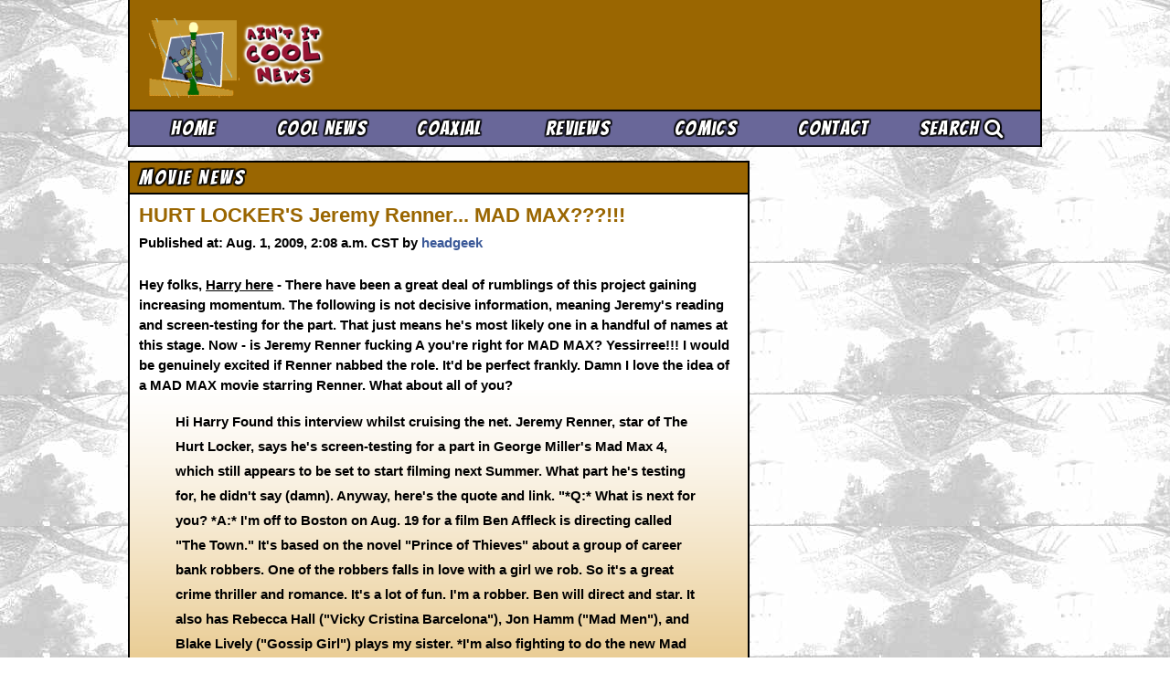

--- FILE ---
content_type: text/html; charset=utf-8
request_url: http://legacy.aintitcool.com/node/41901
body_size: 5249
content:

<!DOCTYPE html>
<html lang="en">
<head>
    <meta charset="utf-8">
    <meta http-equiv="X-UA-Compatible" content="IE=edge,chrome=1">
    <meta name="viewport" content="width=device-width, initial-scale=1.0">

    
        
    

    <title>HURT LOCKER&#39;S Jeremy Renner MAD MAX???!!!</title>

    
    
    <meta name="title" content="HURT LOCKER&#39;S Jeremy Renner MAD MAX???!!!">
    <meta property="og:title" content="HURT LOCKER&#39;S Jeremy Renner MAD MAX???!!!">
    <meta itemprop="description" name="description" content="Hey folks, Harry here - There have been a great deal of rumblings of this project gaining increasing momentum. The following is not decisive information, meaning Jeremy&#39;s reading and screen-testing for the part. That just means he&#39;s most...">
    <meta property="og:description" content="Hey folks, Harry here - There have been a great deal of rumblings of this project gaining increasing momentum. The following is not decisive information, meaning Jeremy&#39;s reading and screen-testing for the part. That just means he&#39;s most...">
    <meta itemprop="datePublished" content="2009-08-01">
    <meta itemprop="dateModified" content="2012-12-21">
    <meta name="author" content="headgeek" />
    
    <meta name="twitter:creator" content="@headgeek666">
    

    
    <meta property="og:url" content="http://legacy.aintitcool.com/node/41901">
    <link rel="canonical" href="http://legacy.aintitcool.com/node/41901"/>

    
    
    <meta property="og:image" content="https://media.aintitcool.com/static/social/facebook-wide-dannie.png"/>
    <meta name="twitter:image" content="social/defaultsquarelogo.png">
    <meta name="thumbnail" content="social/defaultsquarelogo.png" />
    <link rel="image_src" href="social/defaultsquarelogo.png">
    

    
    <meta name="twitter:card" content="summary">
    <meta property="og:type" content="article">


    <!-- Site-Wide Tags -->
    <meta name="msapplication-starturl" content="http://www.aintitcool.com/">
    <meta itemprop="inLanguage" content="en-US">
    <meta name="site" content="Ain't It Cool News">
    <meta property="og:site_name" content="Aint It Cool News" />
    <meta name="twitter:site" content="@aintitcoolnews">
    <meta property="fb:app_id" content="190151051022622"/>
    <meta property="article:publisher" content="https://www.facebook.com/CoolNews" />

    <link href='//fonts.googleapis.com/css?family=Bangers' rel='stylesheet' type='text/css'>
    <link rel="stylesheet" href="https://media.aintitcool.com/static/2014/css/core.css?6a9cfeaed5">

    
    <script>
    (function(i,s,o,g,r,a,m){i['GoogleAnalyticsObject']=r;i[r]=i[r]||function(){
    (i[r].q=i[r].q||[]).push(arguments)},i[r].l=1*new Date();a=s.createElement(o),
    m=s.getElementsByTagName(o)[0];a.async=1;a.src=g;m.parentNode.insertBefore(a,m)
    })(window,document,'script','//www.google-analytics.com/analytics.js','ga');

    ga('create', 'UA-106022-2', 'aintitcool.com');
    ga('require', 'GTM-5XV9L4G');
    ga('require', 'displayfeatures');
    </script>

    




<!-- Sortable Code -->
<script async="async" src="https://www.googletagservices.com/tag/js/gpt.js"></script>
<script async="async" src=""></script>
<script type="text/javascript">
var AICNAds = AICNAds || {};
AICNAds.adList = {"units": {"mleaderboard": {"div": "div-gpt-legacy-mobile-leaderboard", "unit": "/20928289/AICN_Legacy_X_Mobile_Leaderboard", "size": [[320, 50]]}, "bottomright": {"div": "div-gpt-legacy-bottomright", "unit": "/20928289/AICN_Legacy_X_BottomRight_300x250", "size": [[300, 250]]}, "mbelow": {"div": "div-gpt-legacy-mobile-below", "unit": "/20928289/AICN_Legacy_X_Mobile-BelowContent", "size": [[300, 250], [320, 50]]}, "leaderboard": {"div": "div-gpt-legacy-leaderboard", "unit": "/20928289/AICN_Legacy_X_Leaderboard", "size": [[728, 90]]}, "topright": {"div": "div-gpt-legacy-topright", "unit": "/20928289/AICN_Legacy_X_TopRight_300x250", "size": [[300, 250], [300, 600]]}}, "targeting": [["type", "legacy"], ["safe", "no"]], "bidding": false, "types": {"mobile": ["mleaderboard", "mbelow"], "desktop": ["leaderboard", "topright", "bottomright"]}};
var googletag = googletag || {};
googletag.cmd = googletag.cmd || [];

if (AICNAds.adList.bidding) {
    (function() {
        var b = document.createElement('script'); b.type = 'text/javascript'; b.async = true;
        b.src = 'https://tags-cdn.deployads.com/a/pubdfp.aintitcool.com.js';
        var s = document.getElementsByTagName('script')[0]; s.parentNode.insertBefore(b, s);
    })();
}

window.deployads = window.deployads || [];
googletag.cmd.push(function () {
    if (Math.max(document.documentElement.clientWidth, window.innerWidth || 0) > 600) {
        var viewport = 'desktop';
    } else {
        var viewport = 'mobile';
    }
    var service = googletag.pubads();
    AICNAds.adList.targeting.forEach(function(targeting) {
        service.setTargeting(targeting[0], targeting[1]);
    });
    AICNAds.adList.types[viewport].forEach(function(type) {
        googletag.defineSlot(
            AICNAds.adList.units[type].unit,
            AICNAds.adList.units[type].size,
            AICNAds.adList.units[type].div
        ).addService(service);
    });
    service.enableSingleRequest();
    if (AICNAds.adList.bidding) {
        deployads.push(function () { deployads.gpt.enableServices(); });
    } else {
        googletag.enableServices();
    }
});
</script>





  <script type="text/javascript">
    // Extra Google Analytics Tags
    // Dimension 1: Category
    ga('set', 'dimension1', 'Movie News');
    // Dimension 2: Author/Editor
    ga('set', 'dimension2', 'headgeek');

    // Meta Vars
    window.meta_author = 'headgeek';
    
    window.meta_author_twitter = 'headgeek666';
    
    window.meta_category = 'Movie News';
    window.meta_title = 'HURT LOCKER\u0027S Jeremy Renner MAD MAX???!!!';
    window.meta_description = 'Hey folks, Harry here \u002D There have been a great deal of rumblings of this project gaining increasing momentum. The following is not decisive information, meaning Jeremy\u0027s reading and screen\u002Dtesting for the part. That just means he\u0027s most...';
    window.meta_published_date = new Date(2009, 8, 1, 02, 08, 29);
    window.meta_modified_date = new Date(2012, 12, 21, 23, 55, 46);
    window.meta_spoiler = false;
    window.meta_topstory = false;
    window.meta_comments = true;
    window.meta_url = 'http://legacy.aintitcool.com/node/41901';
    window.meta_article_id = 41901;
    window.meta_image_huge = 'social/defaultsquarelogo.png'
    window.meta_image_large = 'social/defaultsquarelogo.png';
    window.legacy_article = true;
    </script>

<!-- Small header script that includes jQuery, navigation code, and ad code -->
<script type="text/javascript" src="https://media.aintitcool.com/static/2014/js/min/header-script-min.js?6a9cfeaed5"></script>



<script type="text/javascript">
ga('send', 'pageview');
</script>

</head>
<body class="page-article has_talkback">
<div id="fb-root"></div>

<div class="container">


<header class="area-header">
<!-- Header -->

<div class="header-top">
<div class="grid-container">
<div class="headerleft">
    <div class="headerleft-wrap">
        <div class="header-masthead-wrap">
  
      <a href="/"><img src="https://media.aintitcool.com/media/mastheads/harryintherain.gif" alt="" class="animated-masthead"/></a>
  
</div>
        <a href="/" class="aicn-logo">Ain't It Cool News</a>

    </div>

</div>
<div class="headerright">
    <div class="ad-leaderboard-desktop"><div class="adwrapper" id="div-gpt-legacy-leaderboard">
    </div>
    </div>
</div>


</div><!-- /.grid-container -->
<span class="print-only">Ain't It Cool News (www.aintitcool.com)</span>

</div>

<div class="header-bottom">

    <div class="grid-container">
<div class="mobile-expand-contract headlinefont">
    <a href="/" class="mobilenav-home"><i class="fa fa-home"></i></a>
    <a href="#talkback" class="mobilenav-comments"><i class="fa fa-comments"></i></a>
    <a href="#" class="mobilenav-bars"><i class="fa fa-bars fa-double-up "></i></a>
    </a></div>
<ul class="nav-options headlinefont mobile-hidden">
    <li class="nav-home"><a href="/">Home</a></li>
    <li class="nav-coolnews"><a href="/section/coolnews/">Cool News</a></li>
    <li class="nav-coaxial"><a href="/section/coaxial/">Coaxial</a></li>
    <li class="nav-reviews"><a href="/section/reviews/">Reviews</a></li>
    <li class="nav-dvd"><a href="/section/comics/">Comics</a></li>
    <li class="nav-contact"><a href="/contact/">Contact</a></li>
    <li class="nav-search"><a href="/site-search/">Search <i class="fa fa-search"></i></a></li>
</ul>

</div>
</div>

</header><!-- /.area-header -->

<div class="ad-leaderboard-mobile"><div id="div-gpt-legacy-mobile-leaderboard" class="adwrapper">
</div></div>




<div class="area-content"><div class="grid-container">
<div class="pageleft">




<div class="box  bg-yellow-gradient">
    <div class="box-header">
        <div class="box-title headlinefont">Movie News</div></div>
<div class="box-content">


<div class="article-heading">

<div class="article-heading-left">
<h1 class="article-title">HURT LOCKER'S Jeremy Renner...  MAD MAX???!!!</h1>
<p class="article-metainfo">
Published at: Aug. 1, 2009, 2:08 a.m. CST by <a href="https://twitter.com/headgeek666">headgeek</a>
</p>
</div>

<div class="article-heading-right">
<div class="fb-like" data-href="http://www.aintitcool.com/node/41901" data-width="50" data-layout="box_count" data-action="like" data-show-faces="false" data-share="false"></div>
</div>
</div>



<div class="article-content">


<H2>Hey folks, <A HREF=http://www.twitter.com target="_">Harry here</A> - There have been a great deal of rumblings of this project gaining increasing momentum.   The following is not decisive information, meaning Jeremy's reading and screen-testing for the part.   That just means he's most likely one in a handful of names at this stage.  Now - is Jeremy Renner fucking A you're right for MAD MAX?   Yessirree!!!  I would be genuinely excited if Renner nabbed the role.   It'd be perfect frankly.  Damn I love the idea of a MAD MAX movie starring Renner.  What about all of you?</H2>



<BLOCKQUOTE>Hi Harry

Found this interview whilst cruising the net.  Jeremy Renner, star of The Hurt Locker, says he's screen-testing for a part in George Miller's Mad Max 4, which still appears to be set to start filming next Summer.  What part he's testing for, he didn't say (damn).  Anyway, here's the quote and link.

"*Q:* What is next for you?

*A:* I'm off to Boston on Aug. 19 for a film Ben Affleck is directing called "The Town." It's based on the novel "Prince of Thieves" about a group of career bank robbers. One of the robbers falls in love with a girl we rob. So it's a great crime thriller and romance. It's a lot of fun.

I'm a robber. Ben will direct and star. It also has Rebecca Hall ("Vicky Cristina Barcelona"), Jon Hamm ("Mad Men"), and Blake Lively ("Gossip Girl") plays my sister.

*I'm also fighting to do the new Mad Max film with George Miller. That might be next summer. I'm screen-testing and meeting George Miller."*

** <A HREF=http://www.modbee.com/featured/story/800003-p2.html target="_">ModBee.Com</A>

Biolumen
</BLOCKQUOTE>


</div>
</div> <!-- /.box-content -->
    <div class="box-footer box-share headlinefont twitter">
        <a data-socialnetwork="Twitter Follow" data-pagelocation="Below Article" href="https://twitter.com/intent/follow?screen_name=headgeek666" class="social-link">Follow headgeek666</a>
    </div>
    <div class="box-footer box-share">
        <ul class="headlinefont">
            <li class="facebook"><a data-socialnetwork="Facebook" data-pagelocation="Below Article" href="https://www.facebook.com/sharer/sharer.php?u=http%3A%2F%2Faintitcool.com/node/41901" target="_blank" onclick="window.open('https://www.facebook.com/sharer/sharer.php?u=http%3A%2F%2Faintitcool.com/node/41901', '', 'width=600px,height=270px')" class="social-link"><i class="fa fa-facebook-square"></i> Share on Facebook</a></li>
            <li class="twitter"><a data-socialnetwork="Twitter" data-pagelocation="Below Article" href="https://twitter.com/intent/tweet?text=HURT%20LOCKER%27S%20Jeremy%20Renner%20MAD%20MAX%3F%3F%3F%21%21%21&url=http%3A%2F%2Fwww.aintitcool.com/node/41901&via=headgeek666&related=aintitcoolnews,headgeek666,headgeek666" class="social-link"><i class="fa fa-twitter"></i> Share on Twitter</a></li>
        </ul>
    </div>
</div> <!-- /.box -->

<div class="ad-mobile-wrap">
    <div class="ad-mobile-box1">
        <div id="div-gpt-legacy-mobile-below" class="adwrapper"></div>
    </div>
</div>




<div class="box amazon-ad">

<div class="box-content">
<div id="amzn-assoc-ad-c4eba3a0-5687-487b-b946-88504acf5f2a"></div><script async src="//z-na.amazon-adsystem.com/widgets/onejs?MarketPlace=US&adInstanceId=c4eba3a0-5687-487b-b946-88504acf5f2a"></script>
</div>

</div>





<div class="box box-purple" id="talkback">
    <div class="box-header">
        <div class="box-title headlinefont">Readers Talkback</div></div>
<div class="box-content">

<!-- DISQUS -->

    <div id="disqus_thread"></div>
    <noscript>Please enable JavaScript to view the <a href="http://disqus.com/?ref_noscript">comments powered by Disqus.</a></noscript>
    <a href="http://disqus.com" class="dsq-brlink">comments powered by <span class="logo-disqus">Disqus</span></a>

<!-- /DISQUS -->



</div> <!-- /.box-content -->
</div> <!-- /.box -->





<div id="legacy-container" data-source="https://media.aintitcool.com/static/tb/talkbacks_41901.json"></div>







</div> <!-- /.pageleft -->
<div class="pageright">


<div class="ad-split-box1">
    <div class="adwrapper" id="div-gpt-legacy-topright">
    </div>
</div>






<div class="ad-split-box2">
    <div class="adwrapper" id="div-gpt-legacy-bottomright">
    </div>
</div>

</div>


</div> <!-- /.pageright -->

</div> <!-- /.area-content -->





<footer class="area-footer">
    <div class="grid-container">
<span class="section-map"><a href="/">Home</a> | <a href="/section/coolnews/">Cool News</a> | <a href="/section/coaxial/">Coaxial / TV</a> | <a href="/section/dvds/">Picks &amp; Peeks</a> | <a href="/section/reviews/">Movie Reviews</a> | <a href="/section/animation/">Animation</a> | <a href="/section/comics/">Comics</a> | <a href="/site-search/">Search</a> | <a href="/section/comics/">Comics</a> | <a href="http://zone.aintitcool.com/">The Zone Forums</a>
    </span>
<span class="rss-privacy-report"><a href="/node/feed/">RSS</a>  | <a href="/privacy/">Privacy Policy</a> | <a href="/contact/">Contact AICN</a></soan>
<span class="copyright">This site is © 1996-2026 Ain't It Cool News.</span>
</div>
</footer><!-- /.area-footer -->


</div> <!-- /.container -->


<script type="text/javascript">
window.disqus_identifier = 41901;
window.disqus_shortname = 'aintitcoolnews';
window.disqus_url = 'http://legacy.aintitcool.com/node/41901';
window.disqus_developer = 1;
</script>

<!-- Load Ads -->
<script type="text/javascript">
googletag.cmd.push(function () {
    googletag.pubads().getSlots().forEach(function(unit) {
        if (AICNAds.adList.bidding) {
            deployads.push(function() { deployads.gpt.display(unit.getSlotElementId()); });
        } else {
            googletag.display(unit.getSlotElementId());
        }
    })
});
</script>

<!-- Footer script containing all other javascript (disqus, social, analytics, fitvid, etc) -->
<script type="text/javascript" src="https://media.aintitcool.com/static/2014/js/min/delay-script-min.js?6a9cfeaed5"></script>



<!-- Quantcast Tag -->
<script type="text/javascript">
var _qevents = _qevents || [];
(function() {
var elem = document.createElement('script');
elem.src = (document.location.protocol == "https:" ? "https://secure" : "http://edge") + ".quantserve.com/quant.js";
elem.async = true;
elem.type = "text/javascript";
var scpt = document.getElementsByTagName('script')[0];
scpt.parentNode.insertBefore(elem, scpt);
})();
_qevents.push({
  qacct:"p-sV5gZpXM_sdwB"
});
</script>
<noscript>
<div style="display:none;">
<img src="//pixel.quantserve.com/pixel/p-sV5gZpXM_sdwB.gif" border="0" height="1" width="1" alt="Quantcast"/>
</div>
</noscript>
<!-- End Quantcast tag -->




</body>
</html>


--- FILE ---
content_type: text/html; charset=utf-8
request_url: https://www.google.com/recaptcha/api2/aframe
body_size: 267
content:
<!DOCTYPE HTML><html><head><meta http-equiv="content-type" content="text/html; charset=UTF-8"></head><body><script nonce="hQy6gSkTvvEp1g2ZJak0bQ">/** Anti-fraud and anti-abuse applications only. See google.com/recaptcha */ try{var clients={'sodar':'https://pagead2.googlesyndication.com/pagead/sodar?'};window.addEventListener("message",function(a){try{if(a.source===window.parent){var b=JSON.parse(a.data);var c=clients[b['id']];if(c){var d=document.createElement('img');d.src=c+b['params']+'&rc='+(localStorage.getItem("rc::a")?sessionStorage.getItem("rc::b"):"");window.document.body.appendChild(d);sessionStorage.setItem("rc::e",parseInt(sessionStorage.getItem("rc::e")||0)+1);localStorage.setItem("rc::h",'1769515857199');}}}catch(b){}});window.parent.postMessage("_grecaptcha_ready", "*");}catch(b){}</script></body></html>